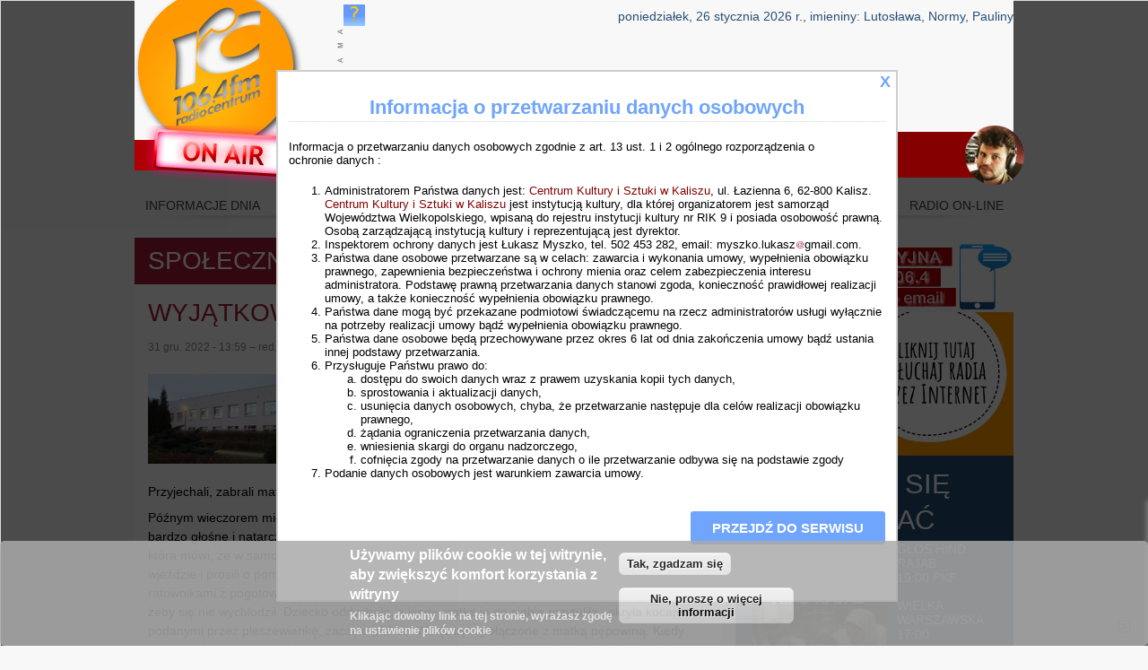

--- FILE ---
content_type: text/html; charset=utf-8
request_url: https://www.rc.fm/news/pleszew-wyjatkowe-narodziny.html
body_size: 18093
content:

<!DOCTYPE html>
<!--[if IEMobile 7]><html class="iem7" lang="pl" dir="ltr"><![endif]-->
<!--[if lte IE 6]><html class="lt-ie9 lt-ie8 lt-ie7" lang="pl" dir="ltr"><![endif]-->
<!--[if (IE 7)&(!IEMobile)]><html class="lt-ie9 lt-ie8" lang="pl" dir="ltr"><![endif]-->
<!--[if IE 8]><html class="lt-ie9" lang="pl" dir="ltr"><![endif]-->
<!--[if (gte IE 9)|(gt IEMobile 7)]><!--><html lang="pl" dir="ltr"><!--<![endif]-->
<head>
<meta name="keywords" content="gazeta, kaliska, gazeta kaliska, wydarzenia, Kalisz, Ostrow Wlkp., Jarocin, Pleszew, radio, gazeta, dziennik, informacje lokalne, po?udniowa Wielkopolska, Wielkopolska, gazeta lokalna">
<meta name="robots" content="INDEX, FOLLOW" />


<meta charset="utf-8" />
<meta property="og:image" content="https://www.rc.fm/files/artykul_polityczny/152109/szpital.png" />
<meta property="og:url" content="https://www.rc.fm/news/pleszew-wyjatkowe-narodziny.html" />
<meta property="og:site_name" content="Radio Centrum" />
<link rel="shortcut icon" href="https://www.rc.fm/files/logo_2.png" type="image/png" />
<meta property="og:description" content="W piątek późnym wieczorem, na drodze wiodącej do Pleszewa, w samochodzie, przyszło na świat dziecko. Kierowca samochodu zjechał pod jeden z pleszewskich domów, skąd wyniesiono ciepłe koce, aby okryć m" />
<meta name="Generator" content="Drupal 7 (http://drupal.org)" />
<meta property="og:title" content="Wyjątkowe narodziny" />
<link rel="canonical" href="/news/pleszew-wyjatkowe-narodziny.html" />
<link rel="shortlink" href="/node/152109" />
<meta property="fb:app_id" content="926685290722255" />
<script>  var OA_zones = {
    'banner' : 2,
    'reklama' : 3,
    'wielkolud' : 1,
    'wielkolud-2' : 1
  }</script>
<script src="https://openx.rc.fm/www/delivery/spcjs.php"></script>
<title>Wyjątkowe narodziny | rc.fm</title>
<style>
@import url("https://www.rc.fm/modules/system/system.base.css?t4sxoc");
@import url("https://www.rc.fm/modules/system/system.menus.css?t4sxoc");
@import url("https://www.rc.fm/modules/system/system.messages.css?t4sxoc");
@import url("https://www.rc.fm/modules/system/system.theme.css?t4sxoc");
</style>
<style>
@import url("https://www.rc.fm/sites/all/libraries/mediaelement/build/mediaelementplayer.min.css?t4sxoc");
@import url("https://www.rc.fm/misc/ui/jquery.ui.core.css?t4sxoc");
@import url("https://www.rc.fm/misc/ui/jquery.ui.theme.css?t4sxoc");
@import url("https://www.rc.fm/misc/ui/jquery.ui.button.css?t4sxoc");
@import url("https://www.rc.fm/misc/ui/jquery.ui.resizable.css?t4sxoc");
@import url("https://www.rc.fm/misc/ui/jquery.ui.dialog.css?t4sxoc");
</style>
<style>
@import url("https://www.rc.fm/sites/all/modules/slidebox/css/slidebox.css?t4sxoc");
@import url("https://www.rc.fm/sites/all/modules/colorbox_node/colorbox_node.css?t4sxoc");
@import url("https://www.rc.fm/modules/comment/comment.css?t4sxoc");
@import url("https://www.rc.fm/sites/all/modules/date/date_api/date.css?t4sxoc");
@import url("https://www.rc.fm/sites/all/modules/date/date_popup/themes/datepicker.1.7.css?t4sxoc");
@import url("https://www.rc.fm/sites/all/modules/date/date_repeat_field/date_repeat_field.css?t4sxoc");
@import url("https://www.rc.fm/modules/field/theme/field.css?t4sxoc");
@import url("https://www.rc.fm/sites/all/modules/google_analytics_reports/google_analytics_reports.css?t4sxoc");
@import url("https://www.rc.fm/modules/node/node.css?t4sxoc");
@import url("https://www.rc.fm/modules/poll/poll.css?t4sxoc");
@import url("https://www.rc.fm/modules/search/search.css?t4sxoc");
@import url("https://www.rc.fm/modules/user/user.css?t4sxoc");
@import url("https://www.rc.fm/sites/all/modules/views/css/views.css?t4sxoc");
</style>
<style>
@import url("https://www.rc.fm/sites/all/modules/rc_modules/dj/dj.css?t4sxoc");
@import url("https://www.rc.fm/sites/all/modules/facebook_comments/facebook_comments.css?t4sxoc");
@import url("https://www.rc.fm/sites/all/modules/rc_modules/top30/top30.css?t4sxoc");
@import url("https://www.rc.fm/sites/all/modules/absolute_messages/absolute_messages.css?t4sxoc");
@import url("https://www.rc.fm/sites/all/modules/colorbox/styles/default/colorbox_default_style.css?t4sxoc");
@import url("https://www.rc.fm/sites/all/modules/ctools/css/ctools.css?t4sxoc");
@import url("https://www.rc.fm/sites/all/modules/node_embed/plugins/node_embed/node_embed.css?t4sxoc");
@import url("https://www.rc.fm/sites/all/modules/popup_message/styles/default/popup.css?t4sxoc");
@import url("https://www.rc.fm/sites/all/modules/regions/modules/regions_right_slideout/regions_right_slideout.css?t4sxoc");
@import url("https://www.rc.fm/sites/all/modules/comment_goodness/css/disabled_actions.css?t4sxoc");
@import url("https://www.rc.fm/files/spamicide/feed_me.css?t4sxoc");
@import url("https://www.rc.fm/sites/all/modules/eu_cookie_compliance/css/eu_cookie_compliance.css?t4sxoc");
@import url("https://www.rc.fm/sites/all/modules/widgets/widgets.css?t4sxoc");
</style>
<style>#sliding-popup.sliding-popup-bottom{background:#0779BF;}#sliding-popup .popup-content #popup-text h1,#sliding-popup .popup-content #popup-text h2,#sliding-popup .popup-content #popup-text h3,#sliding-popup .popup-content #popup-text p{color:#ffffff !important;}
</style>
<style media="screen">
@import url("https://www.rc.fm/sites/all/themes/adaptivetheme/at_core/css/at.settings.style.headings.css?t4sxoc");
@import url("https://www.rc.fm/sites/all/themes/adaptivetheme/at_core/css/at.settings.style.image.css?t4sxoc");
@import url("https://www.rc.fm/sites/all/themes/adaptivetheme/at_core/css/at.layout.css?t4sxoc");
</style>
<style>
@import url("https://www.rc.fm/sites/all/themes/rc7/css/html-elements.css?t4sxoc");
@import url("https://www.rc.fm/sites/all/themes/rc7/css/forms.css?t4sxoc");
@import url("https://www.rc.fm/sites/all/themes/rc7/css/tables.css?t4sxoc");
@import url("https://www.rc.fm/sites/all/themes/rc7/css/page.css?t4sxoc");
@import url("https://www.rc.fm/sites/all/themes/rc7/css/articles.css?t4sxoc");
@import url("https://www.rc.fm/sites/all/themes/rc7/css/comments.css?t4sxoc");
@import url("https://www.rc.fm/sites/all/themes/rc7/css/fields.css?t4sxoc");
@import url("https://www.rc.fm/sites/all/themes/rc7/css/blocks.css?t4sxoc");
@import url("https://www.rc.fm/sites/all/themes/rc7/css/navigation.css?t4sxoc");
@import url("https://www.rc.fm/sites/all/themes/rc7/css/rc7.settings.style.css?t4sxoc");
@import url("https://www.rc.fm/sites/all/themes/rc7/css/pinterest.css?t4sxoc");
@import url("https://www.rc.fm/files/color/rc7-eb257e67/colors.css?t4sxoc");
</style>
<style media="print">
@import url("https://www.rc.fm/sites/all/themes/rc7/css/print.css?t4sxoc");
</style>
<style media="screen">
@import url("https://www.rc.fm/files/adaptivetheme/rc7_files/rc7.default.layout.css?t4sxoc");
@import url("https://www.rc.fm/files/adaptivetheme/rc7_files/rc7.fonts.css?t4sxoc");
@import url("https://www.rc.fm/files/adaptivetheme/rc7_files/rc7.custom.css?t4sxoc");
</style>

<!--[if lt IE 8]>
<style media="screen">
@import url("https://www.rc.fm/files/adaptivetheme/rc7_files/rc7.lt-ie8.layout.css?t4sxoc");
</style>
<![endif]-->

<!--[if lte IE 9]>
<style media="screen">
@import url("https://www.rc.fm/sites/all/themes/rc7/css/ie-lte-9.css?t4sxoc");
</style>
<![endif]-->



<script src="https://www.rc.fm/misc/jquery.js?v=1.4.4"></script>
<script src="https://www.rc.fm/misc/jquery.once.js?v=1.2"></script>
<script src="https://www.rc.fm/misc/drupal.js?t4sxoc"></script>
<script src="https://www.rc.fm/misc/ui/jquery.ui.core.min.js?v=1.8.7"></script>
<script src="https://www.rc.fm/misc/ui/jquery.ui.widget.min.js?v=1.8.7"></script>
<script src="https://www.rc.fm/sites/all/libraries/mediaelement/build/mediaelement-and-player.min.js?v=2.1.6"></script>
<script src="https://www.rc.fm/sites/all/modules/splashify/js/jquery.json-2.3.min.js?t4sxoc"></script>
<script src="https://www.rc.fm/misc/ui/jquery.ui.button.min.js?v=1.8.7"></script>
<script src="https://www.rc.fm/misc/ui/jquery.ui.mouse.min.js?v=1.8.7"></script>
<script src="https://www.rc.fm/misc/ui/jquery.ui.draggable.min.js?v=1.8.7"></script>
<script src="https://www.rc.fm/misc/ui/jquery.ui.position.min.js?v=1.8.7"></script>
<script src="https://www.rc.fm/misc/ui/jquery.ui.resizable.min.js?v=1.8.7"></script>
<script src="https://www.rc.fm/misc/ui/jquery.ui.dialog.min.js?v=1.8.7"></script>
<script src="https://www.rc.fm/misc/jquery.cookie.js?v=1.0"></script>
<script src="https://www.rc.fm/misc/ajax.js?v=7.58"></script>
<script src="https://www.rc.fm/sites/all/modules/slidebox/js/slidebox.js?t4sxoc"></script>
<script src="https://www.rc.fm/sites/all/modules/fb_likebox/fb_likebox.js?t4sxoc"></script>
<script src="https://www.rc.fm/sites/all/modules/google_analytics_reports/google_analytics_reports.js?t4sxoc"></script>
<script src="https://www.rc.fm/sites/all/modules/media_colorbox/media_colorbox.js?t4sxoc"></script>
<script src="https://www.rc.fm/sites/all/modules/spamspan/spamspan.js?t4sxoc"></script>
<script src="https://www.rc.fm/sites/all/modules/rc_modules/top30/top30-checkbox.js?t4sxoc"></script>
<script src="https://www.rc.fm/files/languages/pl_EUvIQ8o9iKlWlmMU3FdLN-Z0YzY_VZyTBi1nxUOOqP8.js?t4sxoc"></script>
<script src="https://www.rc.fm/sites/all/modules/absolute_messages/absolute_messages.js?t4sxoc"></script>
<script>jQuery.extend(Drupal.absolute_messages, {"dismiss":{"status":1,"warning":1,"error":0},"dismiss_time":{"status":"10","warning":"12","error":""},"dismiss_all_count":"2"});</script>
<script src="https://www.rc.fm/sites/all/libraries/colorbox/colorbox/jquery.colorbox-min.js?t4sxoc"></script>
<script src="https://www.rc.fm/sites/all/modules/colorbox/js/colorbox.js?t4sxoc"></script>
<script src="https://www.rc.fm/sites/all/modules/colorbox/styles/default/colorbox_default_style.js?t4sxoc"></script>
<script src="https://www.rc.fm/sites/all/modules/colorbox/js/colorbox_load.js?t4sxoc"></script>
<script src="https://www.rc.fm/sites/all/modules/colorbox/js/colorbox_inline.js?t4sxoc"></script>
<script src="https://www.rc.fm/sites/all/modules/jcaption/jcaption.js?t4sxoc"></script>
<script src="https://www.rc.fm/sites/all/modules/mediaelement/mediaelement.js?t4sxoc"></script>
<script>
    var redirect = "https:\/\/m.rc.fm\/news\/pleszew-wyjatkowe-narodziny.html";
    var regex = new RegExp("(android|bb\\d+|meego).+mobile|avantgo|bada\\\/|blackberry|blazer|compal|elaine|fennec|hiptop|iemobile|ip(hone|od)|iris|kindle|lge |maemo|midp|mmp|netfront|opera m(ob|in)i|palm( os)?|phone|p(ixi|re)\\\/|plucker|pocket|psp|series(4|6)0|symbian|treo|up\\.(browser|link)|vodafone|wap|windows (ce|phone)|xda|xiino", "i");
    if (redirect != false && regex.test(navigator.userAgent)) {
      window.location = redirect;
    }</script>
<script src="https://www.rc.fm/sites/all/libraries/audio-player/audio-player.js?t4sxoc"></script>
<script src="https://www.rc.fm/sites/all/modules/popup_message/js/popup.js?t4sxoc"></script>
<script src="https://www.rc.fm/sites/all/modules/regions/modules/regions_right_slideout/regions_right_slideout.js?t4sxoc"></script>
<script src="https://www.rc.fm/sites/all/libraries/jstorage/jstorage.min.js?t4sxoc"></script>
<script src="https://www.rc.fm/sites/all/modules/comment_goodness/comment_goodness.js?t4sxoc"></script>
<script src="https://www.rc.fm/sites/all/modules/google_analytics/googleanalytics.js?t4sxoc"></script>
<script src="https://www.rc.fm/files/googleanalytics/js?t4sxoc"></script>
<script>window.google_analytics_uacct = "G-XRBQT4JHKM";window.dataLayer = window.dataLayer || [];function gtag(){dataLayer.push(arguments)};gtag("js", new Date());gtag("set", "developer_id.dMDhkMT", true);gtag("config", "G-XRBQT4JHKM", {"groups":"default"});</script>
<script src="https://www.rc.fm/misc/progress.js?v=7.58"></script>
<script src="https://www.rc.fm/sites/all/modules/colorbox_node/colorbox_node.js?t4sxoc"></script>
<script src="https://www.rc.fm/sites/all/themes/adaptivetheme/at_core/scripts/scalefix.js?t4sxoc"></script>
<script>jQuery.extend(Drupal.settings, {"basePath":"\/","pathPrefix":"","ajaxPageState":{"theme":"rc7","theme_token":"7NRga18W13p1DjoEZRZ1N0zg2uPmjatrE7ZNoqrqka8","js":{"sites\/all\/modules\/browserclass\/browserclass.js":1,"sites\/all\/modules\/eu_cookie_compliance\/js\/eu_cookie_compliance.js":1,"misc\/jquery.js":1,"misc\/jquery.once.js":1,"misc\/drupal.js":1,"misc\/ui\/jquery.ui.core.min.js":1,"misc\/ui\/jquery.ui.widget.min.js":1,"sites\/all\/libraries\/mediaelement\/build\/mediaelement-and-player.min.js":1,"sites\/all\/modules\/splashify\/js\/jquery.json-2.3.min.js":1,"misc\/ui\/jquery.ui.button.min.js":1,"misc\/ui\/jquery.ui.mouse.min.js":1,"misc\/ui\/jquery.ui.draggable.min.js":1,"misc\/ui\/jquery.ui.position.min.js":1,"misc\/ui\/jquery.ui.resizable.min.js":1,"misc\/ui\/jquery.ui.dialog.min.js":1,"misc\/jquery.cookie.js":1,"misc\/ajax.js":1,"sites\/all\/modules\/slidebox\/js\/slidebox.js":1,"sites\/all\/modules\/fb_likebox\/fb_likebox.js":1,"sites\/all\/modules\/google_analytics_reports\/google_analytics_reports.js":1,"sites\/all\/modules\/media_colorbox\/media_colorbox.js":1,"sites\/all\/modules\/spamspan\/spamspan.js":1,"sites\/all\/modules\/rc_modules\/top30\/top30-checkbox.js":1,"public:\/\/languages\/pl_EUvIQ8o9iKlWlmMU3FdLN-Z0YzY_VZyTBi1nxUOOqP8.js":1,"sites\/all\/modules\/absolute_messages\/absolute_messages.js":1,"0":1,"sites\/all\/libraries\/colorbox\/colorbox\/jquery.colorbox-min.js":1,"sites\/all\/modules\/colorbox\/js\/colorbox.js":1,"sites\/all\/modules\/colorbox\/styles\/default\/colorbox_default_style.js":1,"sites\/all\/modules\/colorbox\/js\/colorbox_load.js":1,"sites\/all\/modules\/colorbox\/js\/colorbox_inline.js":1,"sites\/all\/modules\/jcaption\/jcaption.js":1,"sites\/all\/modules\/mediaelement\/mediaelement.js":1,"1":1,"sites\/all\/libraries\/audio-player\/audio-player.js":1,"sites\/all\/modules\/popup_message\/js\/popup.js":1,"sites\/all\/modules\/regions\/modules\/regions_right_slideout\/regions_right_slideout.js":1,"sites\/all\/libraries\/jstorage\/jstorage.min.js":1,"sites\/all\/modules\/comment_goodness\/comment_goodness.js":1,"sites\/all\/modules\/google_analytics\/googleanalytics.js":1,"https:\/\/www.rc.fm\/files\/googleanalytics\/js?t4sxoc":1,"2":1,"misc\/progress.js":1,"sites\/all\/modules\/colorbox_node\/colorbox_node.js":1,"sites\/all\/themes\/adaptivetheme\/at_core\/scripts\/scalefix.js":1},"css":{"modules\/system\/system.base.css":1,"modules\/system\/system.menus.css":1,"modules\/system\/system.messages.css":1,"modules\/system\/system.theme.css":1,"sites\/all\/libraries\/mediaelement\/build\/mediaelementplayer.min.css":1,"misc\/ui\/jquery.ui.core.css":1,"misc\/ui\/jquery.ui.theme.css":1,"misc\/ui\/jquery.ui.button.css":1,"misc\/ui\/jquery.ui.resizable.css":1,"misc\/ui\/jquery.ui.dialog.css":1,"sites\/all\/modules\/slidebox\/css\/slidebox.css":1,"sites\/all\/modules\/colorbox_node\/colorbox_node.css":1,"modules\/comment\/comment.css":1,"sites\/all\/modules\/date\/date_api\/date.css":1,"sites\/all\/modules\/date\/date_popup\/themes\/datepicker.1.7.css":1,"sites\/all\/modules\/date\/date_repeat_field\/date_repeat_field.css":1,"modules\/field\/theme\/field.css":1,"sites\/all\/modules\/google_analytics_reports\/google_analytics_reports.css":1,"modules\/node\/node.css":1,"modules\/poll\/poll.css":1,"modules\/search\/search.css":1,"modules\/user\/user.css":1,"sites\/all\/modules\/views\/css\/views.css":1,"sites\/all\/modules\/rc_modules\/dj\/dj.css":1,"sites\/all\/modules\/facebook_comments\/facebook_comments.css":1,"sites\/all\/modules\/rc_modules\/top30\/top30.css":1,"sites\/all\/modules\/absolute_messages\/absolute_messages.css":1,"sites\/all\/modules\/colorbox\/styles\/default\/colorbox_default_style.css":1,"sites\/all\/modules\/ctools\/css\/ctools.css":1,"sites\/all\/modules\/node_embed\/plugins\/node_embed\/node_embed.css":1,"sites\/all\/modules\/popup_message\/styles\/default\/popup.css":1,"sites\/all\/modules\/regions\/modules\/regions_right_slideout\/regions_right_slideout.css":1,"sites\/all\/modules\/comment_goodness\/css\/disabled_actions.css":1,"public:\/\/spamicide\/feed_me.css":1,"sites\/all\/modules\/eu_cookie_compliance\/css\/eu_cookie_compliance.css":1,"sites\/all\/modules\/widgets\/widgets.css":1,"0":1,"sites\/all\/themes\/adaptivetheme\/at_core\/css\/at.settings.style.headings.css":1,"sites\/all\/themes\/adaptivetheme\/at_core\/css\/at.settings.style.image.css":1,"sites\/all\/themes\/adaptivetheme\/at_core\/css\/at.layout.css":1,"sites\/all\/themes\/rc7\/css\/html-elements.css":1,"sites\/all\/themes\/rc7\/css\/forms.css":1,"sites\/all\/themes\/rc7\/css\/tables.css":1,"sites\/all\/themes\/rc7\/css\/page.css":1,"sites\/all\/themes\/rc7\/css\/articles.css":1,"sites\/all\/themes\/rc7\/css\/comments.css":1,"sites\/all\/themes\/rc7\/css\/fields.css":1,"sites\/all\/themes\/rc7\/css\/blocks.css":1,"sites\/all\/themes\/rc7\/css\/navigation.css":1,"sites\/all\/themes\/rc7\/css\/fonts.css":1,"sites\/all\/themes\/rc7\/css\/rc7.settings.style.css":1,"sites\/all\/themes\/rc7\/css\/pinterest.css":1,"sites\/all\/themes\/rc7\/color\/colors.css":1,"sites\/all\/themes\/rc7\/css\/print.css":1,"public:\/\/adaptivetheme\/rc7_files\/rc7.default.layout.css":1,"public:\/\/adaptivetheme\/rc7_files\/rc7.fonts.css":1,"public:\/\/adaptivetheme\/rc7_files\/rc7.custom.css":1,"public:\/\/adaptivetheme\/rc7_files\/rc7.lt-ie8.layout.css":1,"sites\/all\/themes\/rc7\/css\/ie-lte-9.css":1}},"colorbox":{"transition":"elastic","speed":"350","opacity":"0.65","slideshow":false,"slideshowAuto":true,"slideshowSpeed":"2500","slideshowStart":"start slideshow","slideshowStop":"stop slideshow","current":"{current} z {total}","previous":"\u00ab poprzednie","next":"nast\u0119pne \u00bb","close":"zamknij","overlayClose":true,"maxWidth":"100%","maxHeight":"100%","initialWidth":"300","initialHeight":"100","fixed":true,"scrolling":true},"jcaption":{"jcaption_selectors":[".node-content .field-name-bodya img",".view-display-id-entity_view_1 .views-field-field-zdjecia img"],"jcaption_alt_title":"title","jcaption_requireText":1,"jcaption_copyStyle":1,"jcaption_removeStyle":1,"jcaption_removeClass":1,"jcaption_removeAlign":1,"jcaption_copyAlignmentToClass":1,"jcaption_copyFloatToClass":1,"jcaption_copyClassToClass":1,"jcaption_autoWidth":1,"jcaption_keepLink":1,"jcaption_styleMarkup":"","jcaption_animate":0,"jcaption_showDuration":"200","jcaption_hideDuration":"200"},"mediaelementAll":true,"popup_message":{"title":"Informacja o przetwarzaniu danych osobowych","body":"\u003Cp\u003EInformacja o przetwarzaniu danych osobowych zgodnie z art. 13 ust. 1 i 2 og\u00f3lnego rozporz\u0105dzenia o\u003Cbr \/\u003Eochronie danych :\u003C\/p\u003E\n\u003Col\u003E\n\u003Cli\u003EAdministratorem Pa\u0144stwa danych jest: \u003Ca href=\u0022http:\/\/www.ckis.kalisz.pl\u0022\u003E \u003Ca href=\u0022http:\/\/www.ckis.kalisz.pl\u0022\u003E \u003Ca href=\u0022http:\/\/www.ckis.kalisz.pl\u0022\u003E Centrum Kultury i Sztuki w Kaliszu\u003C\/a\u003E\u003C\/a\u003E\u003C\/a\u003E, ul. \u0141azienna 6, 62-800 Kalisz. \u003Ca href=\u0022http:\/\/www.ckis.kalisz.pl\u0022\u003E \u003Ca href=\u0022http:\/\/www.ckis.kalisz.pl\u0022\u003E \u003Ca href=\u0022http:\/\/www.ckis.kalisz.pl\u0022\u003E Centrum Kultury i Sztuki w Kaliszu\u003C\/a\u003E\u003C\/a\u003E\u003C\/a\u003E jest instytucj\u0105 kultury, dla kt\u00f3rej organizatorem jest samorz\u0105d Wojew\u00f3dztwa Wielkopolskiego, wpisan\u0105 do rejestru instytucji kultury nr RIK 9 i posiada osobowo\u015b\u0107 prawn\u0105. Osob\u0105 zarz\u0105dzaj\u0105c\u0105 instytucj\u0105 kultury i reprezentuj\u0105c\u0105 jest dyrektor.\u003C\/li\u003E\n\u003Cli\u003EInspektorem ochrony danych jest \u0141ukasz Myszko, tel. 502 453 282, email: \u003Cspan class=\u0022spamspan\u0022\u003E\u003Cspan class=\u0022u\u0022\u003Emyszko.lukasz\u003C\/span\u003E\u003Cimg class=\u0022spam-span-image\u0022 alt=\u0022at\u0022 width=\u002210\u0022 src=\u0022\/sites\/all\/modules\/spamspan\/image.gif\u0022 \/\u003E\u003Cspan class=\u0022d\u0022\u003Egmail.com\u003C\/span\u003E\u003C\/span\u003E.\u003C\/li\u003E\n\u003Cli\u003EPa\u0144stwa dane osobowe przetwarzane s\u0105 w celach: zawarcia i wykonania umowy, wype\u0142nienia obowi\u0105zku prawnego, zapewnienia bezpiecze\u0144stwa i ochrony mienia oraz celem zabezpieczenia interesu administratora. Podstaw\u0119 prawn\u0105 przetwarzania danych stanowi zgoda, konieczno\u015b\u0107 prawid\u0142owej realizacji umowy, a tak\u017ce konieczno\u015b\u0107 wype\u0142nienia obowi\u0105zku prawnego.\u003C\/li\u003E\n\u003Cli\u003EPa\u0144stwa dane mog\u0105 by\u0107 przekazane podmiotowi \u015bwiadcz\u0105cemu na rzecz administrator\u00f3w us\u0142ugi wy\u0142\u0105cznie na potrzeby realizacji umowy b\u0105d\u017a wype\u0142nienia obowi\u0105zku prawnego.\u003C\/li\u003E\n\u003Cli\u003EPa\u0144stwa dane osobowe b\u0119d\u0105 przechowywane przez okres 6 lat od dnia zako\u0144czenia umowy b\u0105d\u017a ustania innej podstawy przetwarzania.\u003C\/li\u003E\n\u003Cli\u003EPrzys\u0142uguje Pa\u0144stwu prawo do:\u003C\/li\u003E\n\u003Col\u003E\n\u003Cli\u003Edost\u0119pu do swoich danych wraz z prawem uzyskania kopii tych danych,\u003C\/li\u003E\n\u003Cli\u003Esprostowania i aktualizacji danych,\u003C\/li\u003E\n\u003Cli\u003Eusuni\u0119cia danych osobowych, chyba, \u017ce przetwarzanie nast\u0119puje dla cel\u00f3w realizacji obowi\u0105zku prawnego,\u003C\/li\u003E\n\u003Cli\u003E\u017c\u0105dania ograniczenia przetwarzania danych,\u003C\/li\u003E\n\u003Cli\u003Ewniesienia skargi do organu nadzorczego,\u003C\/li\u003E\n\u003Cli\u003Ecofni\u0119cia zgody na przetwarzanie danych o ile przetwarzanie odbywa si\u0119 na podstawie zgody\u003C\/li\u003E\n\u003C\/ol\u003E\n\u003Cli\u003EPodanie danych osobowych jest warunkiem zawarcia umowy.\u003C\/li\u003E\n\u003C\/ol\u003E\n","check_cookie":"1","width":"665","height":"565","delay":"0"},"token_insert_wysiwyg":{"current_form":"form-1xMdwPCDNgtuD-5MWhmeSVxCzTJHRZSYvDM6MxFmLQY"},"slidebox":{"showTime":"300","hideTime":"100"},"eu_cookie_compliance":{"popup_enabled":1,"popup_agreed_enabled":1,"popup_hide_agreed":0,"popup_clicking_confirmation":1,"popup_scrolling_confirmation":0,"popup_html_info":"\u003Cdiv\u003E\n  \u003Cdiv class =\u0022popup-content info\u0022\u003E\n    \u003Cdiv id=\u0022popup-text\u0022\u003E\n      \u003Ch2\u003E\u003Cspan\u003EU\u017cywamy plik\u00f3w cookie w tej witrynie, aby zwi\u0119kszy\u0107 komfort korzystania z witryny\u003C\/span\u003E\u003C\/h2\u003E\n\u003Cp\u003EKlikaj\u0105c dowolny link na tej stronie, wyra\u017casz zgod\u0119 na ustawienie plik\u00f3w cookie\u003C\/p\u003E\n    \u003C\/div\u003E\n    \u003Cdiv id=\u0022popup-buttons\u0022\u003E\n      \u003Cbutton type=\u0022button\u0022 class=\u0022agree-button\u0022\u003ETak, zgadzam si\u0119\u003C\/button\u003E\n      \u003Cbutton type=\u0022button\u0022 class=\u0022find-more-button\u0022\u003ENie, prosz\u0119 o wi\u0119cej informacji\u003C\/button\u003E\n    \u003C\/div\u003E\n  \u003C\/div\u003E\n\u003C\/div\u003E","popup_html_agreed":"\u003Cdiv\u003E\n  \u003Cdiv class =\u0022popup-content agreed\u0022\u003E\n    \u003Cdiv id=\u0022popup-text\u0022\u003E\n      \u003Ch2\u003EDzi\u0119kujemy za akceptacj\u0119 plik\u00f3w cookies\u003C\/h2\u003E\n\u003Cp\u003EMo\u017cesz teraz ukry\u0107 t\u0119 wiadomo\u015b\u0107 lub dowiedzie\u0107 si\u0119 wi\u0119cej o plikach cookie.\u003C\/p\u003E\n    \u003C\/div\u003E\n    \u003Cdiv id=\u0022popup-buttons\u0022\u003E\n      \u003Cbutton type=\u0022button\u0022 class=\u0022hide-popup-button\u0022\u003EUkryj\u003C\/button\u003E\n      \u003Cbutton type=\u0022button\u0022 class=\u0022find-more-button\u0022 \u003EWi\u0119cej informacji\u003C\/button\u003E\n    \u003C\/div\u003E\n  \u003C\/div\u003E\n\u003C\/div\u003E","popup_use_bare_css":false,"popup_height":"auto","popup_width":"100%","popup_delay":1000,"popup_link":"http:\/\/www.rc.fm\/?q=node\/97887","popup_link_new_window":1,"popup_position":null,"popup_language":"pl","better_support_for_screen_readers":0,"reload_page":0,"domain":"","popup_eu_only_js":0,"cookie_lifetime":"100","disagree_do_not_show_popup":0},"googleAnalyticsReportsAjaxUrl":"\/google-analytics-reports\/ajax","googleanalytics":{"account":["G-XRBQT4JHKM"],"trackOutbound":1,"trackMailto":1,"trackDownload":1,"trackDownloadExtensions":"7z|aac|arc|arj|asf|asx|avi|bin|csv|doc(x|m)?|dot(x|m)?|exe|flv|gif|gz|gzip|hqx|jar|jpe?g|js|mp(2|3|4|e?g)|mov(ie)?|msi|msp|pdf|phps|png|ppt(x|m)?|pot(x|m)?|pps(x|m)?|ppam|sld(x|m)?|thmx|qtm?|ra(m|r)?|sea|sit|tar|tgz|torrent|txt|wav|wma|wmv|wpd|xls(x|m|b)?|xlt(x|m)|xlam|xml|z|zip","trackColorbox":1},"urlIsAjaxTrusted":{"\/search\/node":true,"\/news\/pleszew-wyjatkowe-narodziny.html":true}});</script>

<script language="JavaScript1.2">
var ObiektXMLHttp = false;
var zrodlo = '/onair/onair.txt'; 
var DS_ScrollText, rds;
var idp;
var radio = " Radio Centrum - muzyka, którą lubisz  ";

function starter() {
var	interwal = 30000; 
ide = window.setTimeout("getData(zrodlo)",interwal);
}

function getData(zrodlo) { 
ObiektXMLHttp = false;
ObiektXMLHttp = typeof XMLHttpRequest == "undefined"?new ActiveXObject('Microsoft.XMLHttp'):new XMLHttpRequest();

 if(ObiektXMLHttp) 
  {
   ObiektXMLHttp.open("GET", zrodlo, true);

ObiektXMLHttp.onreadystatechange = function() { 
if (ObiektXMLHttp.readyState == (1 || 0)) {
rds = " "; 
}

if (ObiektXMLHttp.readyState == 4) {
rds = ObiektXMLHttp.responseText;
rds = rds.replace(/\n/, " - ");
rds = rds.replace(/\r/g, "");

var wzor = /\n/;
var lista = rds.split(wzor);
var miesiac;

var boom = "-";
var dziel = lista[1].split(" ");
var datta = dziel[0].split(boom);

rds = " ";
interwal = 30000; // (roznica+20000);
lista[0] = lista[0].replace("undefined", radio);
DS_ScrollText = "                                            " + lista[0] + "     "; 
	
//ide = window.setTimeout("getData(zrodlo)",interwal);
 }

if (ObiektXMLHttp.readyState != (1 || 0 || 4)) { 
; 
} } 

ObiektXMLHttp.send(null); } 
starter();
return DS_ScrollText;
} 

DS_ScrollText = getData(zrodlo);

var DS_Speed=80;
var DS_Size=100;
var DS_ScrollCounter=0;
var DS_I=0;
while(DS_I++<DS_Size*3)
DS_ScrollText=" "+DS_ScrollText;

function DS_TextBoxScroll(){
if (DS_ScrollText=="undefined") {
DS_ScrollText = " ";
}
	document.ds_form.ds_scrolltb.value=DS_ScrollText.substring(DS_ScrollCounter++,DS_ScrollText.length);
	DS_ScrollCounter%=(DS_ScrollText.length);
idp = setTimeout("DS_TextBoxScroll()",DS_Speed);
}
</script>
<!--[if lt IE 9]>
<script src="https://www.rc.fm/sites/all/themes/adaptivetheme/at_core/scripts/html5.js?t4sxoc"></script>
<![endif]-->

<script type="text/javascript">
// <![CDATA[
function flash(id, kolor, czas, kolor2, czas2) {
    var el = document.getElementById(id);
    if (el) {
        el.style.color = kolor;
        setTimeout(function() {
            flash(id, kolor2, czas2, kolor, czas);
        }, czas);
    }
}
// ]]>
</script>

<script>
function setupFBframe(frame) {

        if(frame.src) return; // already set up

        // get parent container dimensions to use in src attrib
        var container = frame.parentNode;

        var containerWidth = 500;
        var containerHeight = 214;
        
        var src = 'https://www.facebook.com/plugins/page.php' +
                '?href=https%3A%2F%2Fwww.facebook.com%2Fradiocentrumkalisz%2F' +
                '&width=' + containerWidth +
                '&height=' + containerHeight +
                '&small_header=false' +
                '&adapt_container_width=false' + /* doesn't seem to matter */
                '&hide_cover=false' +
                '&hide_cta=false' +
                '&show_facepile=true' +
                '&appId';

        frame.width = containerWidth;
        frame.height = containerHeight;
        frame.src = src;

}
</script>
<style>
    #facebook_iframe {
        transform-origin: 0 0;
        -webkit-transform-origin: 0px 0px;
        -moz-transform-origin: 0px 0px;
    }
</style>

</head>
 <script type="text/javascript">
            <!--
            
            function init ( )
            {
              timeDisplay = document.createTextNode ( "" );
              document.getElementById("clock").appendChild ( timeDisplay );
            }
            
            function updateClock ( )
            {
              var currentTime = new Date ( );
            
              var currentHours = currentTime.getHours ( );
              var currentMinutes = currentTime.getMinutes ( );
              var currentSeconds = currentTime.getSeconds ( );
            
              // Pad the minutes and seconds with leading zeros, if required
              currentMinutes = ( currentMinutes < 10 ? "0" : "" ) + currentMinutes;
              currentSeconds = ( currentSeconds < 10 ? "0" : "" ) + currentSeconds;
              currentHours   = ( currentHours   < 10 ? "0" : "" ) + currentHours;
            
              // Choose either "AM" or "PM" as appropriate
              var timeOfDay = ( currentHours < 12 ) ? "AM" : "PM";
            
              // Convert the hours component to 12-hour format if needed
              //currentHours = ( currentHours > 12 ) ? currentHours - 12 : currentHours;
            
              // Convert an hours component of "0" to "12"
              //currentHours = ( currentHours == 0 ) ? 12 : currentHours;
            
              // Compose the string for display
              var currentTimeString = currentHours + ":" + currentMinutes + ":" + currentSeconds; // + " " + timeOfDay;
            
              // Update the time display
              // old document.getElementById("rc-clock").firstChild.nodeValue = currentTimeString;
              var el = document.getElementById("rc-clock");
              if (el && el.firstChild) {
                  el.firstChild.nodeValue = currentTimeString;
              }

            }
            
            // -->
</script>
<body class="html not-front not-logged-in one-sidebar sidebar-first page-node page-node- page-node-152109 node-type-polityka chrome chrome131 mac desktop site-name-hidden lang-pl site-name-rcfm section-news color-scheme-custom rc7 bs-n bb-n mb-n rc-0 rct-0 dzien " onLoad="getData('/onair/onair.txt');updateClock(); setInterval('updateClock()', 1000 );" >
<script>
   window.fbAsyncInit = function() {
    FB.init({
      appId      : '926685290722255',
      cookie     : true,
      xfbml      : true,
      version    : 'v12.0'
    });
      
    FB.AppEvents.logPageView();   
      
  };

  (function(d, s, id){
     var js, fjs = d.getElementsByTagName(s)[0];
     if (d.getElementById(id)) {return;}
     js = d.createElement(s); js.id = id;
     js.src = "https://connect.facebook.net/en_PL/sdk.js";
     fjs.parentNode.insertBefore(js, fjs);
   }(document, 'script', 'facebook-jssdk')); 
</script>

  <div id="skip-link">
    <a href="#main-content" class="element-invisible element-focusable">Przejdź do treści</a>
  </div>
      <div id="page-wrapper"  >
  <div id="page" class="page ssc-n ssw-n ssa-l sss-n btc-n btw-b bta-l bts-n ntc-n ntw-b nta-l nts-n ctc-n ctw-b cta-l cts-n ptc-n ptw-b pta-l pts-n">

          <div id="big-banner-wrapper">
        <div class="container clearfix">
          <div class="region region-big-banner"><div class="region-inner clearfix"><div id="block-openx-2" class="block block-openx no-title odd first last block-count-1 block-region-big-banner block-2" ><div class="block-inner clearfix">  
  
  <div class="block-content content"><script type='text/javascript'><!--// <![CDATA[
    OA_show('wielkolud');
// ]]> --></script></div>
  </div></div></div></div>        </div>
      </div>
    
    

    <div id="header-wrapper">
      <div id="header-wrapper-tlo"> </div>
      <div class="container clearfix">
      
            <div id="menu-bar-wrapper">
        <div class="container clearfix">
          <div id="menu-bar" class="nav clearfix"><nav id="block-weather-system-1" class="block block-weather menu-wrapper menu-bar-wrapper clearfix odd first block-count-2 block-region-menu-bar block-system-1" >  
      <h2 class="element-invisible block-title element-invisible">Obecna pogoda</h2>
  
  <div class="weather">
<!--   <p><strong>Kalisz</strong></p>
  <div style="text-align:center;">  //-->
  </div>
  <ul>
<!--       <li>Brak danych</li> //-->
               <li> <img class="weather-image image-style-none" src="https://www.rc.fm/sites/all/modules/weather/images/nodata.png" width="64" height="64" alt="Brak danych" title="Brak danych" /></li>
                          </ul>
  <!--      <small>
      Dane z:<br />
      26 st. 2026 - 15:24    </small> //-->
  </div>

  </nav><nav id="block-block-4" class="block block-block no-title menu-wrapper menu-bar-wrapper clearfix even last block-count-3 block-region-menu-bar block-4" >  
  
  <div id=imieniny>poniedziałek, 26 stycznia 2026 r., imieniny: Lutosława, Normy, Pauliny
</div>
  </nav></div>        </div>
      </div>
          
      

        <header class="clearfix with-logo" role="banner">

                      <div id="branding" class="branding-elements clearfix">

                              <div id="logo">
                  <a href="/" title="Strona domowa"><img class="site-logo image-style-none" src="https://www.rc.fm/files/logo.png" alt="rc.fm" /></a>                </div>
              
                              <hgroup id="name-and-slogan" class="element-invisible" id="name-and-slogan">

                                      <h1 id="site-name" class="element-invisible" id="site-name"><a href="/" title="Strona domowa">rc.fm</a></h1>
                  
                  
                </hgroup>
              
            </div>
          
          <div class="region region-header"><div class="region-inner clearfix"><div id="block-openx-0" class="block block-openx no-title odd first last block-count-4 block-region-header block-0" ><div class="block-inner clearfix">  
  
  <div class="block-content content"><script type='text/javascript'><!--// <![CDATA[
    OA_show('banner');
// ]]> --></script></div>
  </div></div></div></div>
        </header>

           <div id="top-panels-wrapper">
        <div class="container clearfix">
          <!-- Three column 3x33 Gpanel -->
          <div class="at-panel gpanel panel-display three-3x33 clearfix">
                        <div class="region region-three-33-first"><div class="region-inner clearfix"><div id="block-block-24" class="block block-block no-title odd first last block-count-5 block-region-three-33-first block-24" ><div class="block-inner clearfix">  
  
  <div class="block-content content"><div id="rds-left"><img src="/files/images/on-air.png" class="onair"><img src="/files/images/on-air.gif" class="animka"></div></div>
  </div></div></div></div>            <div class="region region-three-33-second"><div class="region-inner clearfix"><div id="block-block-10" class="block block-block no-title odd first last block-count-6 block-region-three-33-second block-10" ><div class="block-inner clearfix">  
  
  <div class="block-content content"><div id="rds"><form name="ds_form" class="rds_form"><input class=rds type="text" name="ds_scrolltb" value=""></form></div>
<script language="JavaScript1.2">
DS_TextBoxScroll();
</script></div>
  </div></div></div></div>            <div class="region region-three-33-third"><div class="region-inner clearfix"><div id="block-dj-teraz-gra" class="block block-dj no-title odd first last block-count-7 block-region-three-33-third block-teraz-gra" ><div class="block-inner clearfix">  
  
  <div class="block-content content">
<div id="" class="dj">

  
  <div class="content">
       
<div id="dj_tlo">
</div>
<div id="dj_gora">
<span id=dj><img src="/files/users/25487/damian_kliminski_teraz_gra.png" width="66" height="66" border="0" title="Damian Klimiński" class="dj" align="right"></span><h5 class="dj">
Teraz gra: </h5>
 Damian Klimiński  </div> 
  </div>
</div></div>
  </div></div></div></div>                      </div>
        </div>
      </div>
    

      </div>
      
      <div id="header-wrapper-mirror">
      </div>
      
    </div>

 

          <div id="secondary-content-wrapper">
        <div class="container clearfix">
          <div class="region region-secondary-content"><div class="region-inner clearfix"><div id="block-menu-menu-primary-links-t" class="block block-menu no-title odd first last block-count-8 block-region-secondary-content block-menu-primary-links-t"  role="navigation"><div class="block-inner clearfix">  
  
  <div class="block-content content"><ul class="menu clearfix"><li class="first leaf menu-depth-1 menu-item-145"><a href="/wiadomosci">Informacje dnia</a></li><li class="leaf menu-depth-1 menu-item-144"><a href="/onas">Radio Centrum</a></li><li class="leaf menu-depth-1 menu-item-9825"><a href="/news/poludniowa-wielkopolska-podcasty.html">Podcasty</a></li><li class="leaf menu-depth-1 menu-item-152"><a href="/reklama">Reklama</a></li><li class="leaf menu-depth-1 menu-item-151"><a href="/top30">Top 30</a></li><li class="leaf menu-depth-1 menu-item-150"><a href="/konkursy">Konkursy</a></li><li class="leaf menu-depth-1 menu-item-153"><a href="/kontakt">Kontakt</a></li><li class="last leaf menu-depth-1 menu-item-154"><a href="http://www.rc.fm/stream.html" target="_blank">Radio on-line</a></li></ul></div>
  </div></div></div></div>        </div>
      </div>
     
    
    <div id="content-wrapper">
      <div class="container">

        <div id="columns">
          <div class="columns-inner clearfix">

            <div id="content-column">
              <div class="content-inner">

                <div class="region region-highlighted"><div class="region-inner clearfix"><div id="block-block-25" class="block block-block no-title odd first block-count-9 block-region-highlighted block-25" ><div class="block-inner clearfix">  
  
  <div class="block-content content"><a href="/polityczne">społeczno•politycznie</a></div>
  </div></div><div id="block-widgets-s-socialmedia-share-default" class="block block-widgets no-title even last block-count-10 block-region-highlighted block-s-socialmedia-share-default" ><div class="block-inner clearfix">  
  
  <div class="block-content content"><script>
if (!document.getElementById("fb-root")) {
  fb_root = document.createElement("div");
  fb_root.id = "fb-root";
  document.body.insertBefore(fb_root,document.body.firstChild);
  (function(d, s, id) {
    var js, fjs = d.getElementsByTagName(s)[0];
    if (d.getElementById(id)) {return;}
    js = d.createElement(s); js.id = id;
    js.src = "//connect.facebook.net/pl_PL/all.js#xfbml=1";
    fjs.parentNode.insertBefore(js, fjs);
  }(document, "script", "facebook-jssdk"));
}</script><div id="widgets-element-socialmedia_share-default" class="widgets widgets-set widgets-set-horizontal widgets-style-horizontal"><div id="widgets-element-socialmedia_facebook-like-button" class="widgets widgets-element widgets-element-horizontal widgets-style-horizontal"><div class="fb-like" data-href="https://www.rc.fm/news/pleszew-wyjatkowe-narodziny.html" data-send="false" data-layout="button_count" data-width="90" data-show-faces="false" data-action="recommend" data-colorscheme="" ></div></div><div id="widgets-element-socialmedia_twitter-tweet-horizontal-count" class="widgets widgets-element widgets-element-horizontal widgets-style-horizontal"><a href="https://twitter.com/share" class="twitter-share-button" data-count="horizontal">Tweet</a><script type="text/javascript" src="//platform.twitter.com/widgets.js"></script></div><div id="widgets-element-socialmedia_socialmedia-instagram-profile-button" class="widgets widgets-element widgets-element-horizontal widgets-style-horizontal"><a href="http://www.instagram.com/radio_centrum_106.4" title="Visit radio_centrum_106.4 on Instagram" target="_blank"><img src="/sites/all/modules/socialmedia/icons/levelten/glossy/16x16/instagram.png" alt="Instagram icon" ></a></div><div id="widgets-element-socialmedia_socialmedia-pinterest-profile-button" class="widgets widgets-element widgets-element-horizontal widgets-style-horizontal"><a href="https://www.pinterest.com/radiocentrum_1064" title="Visit radiocentrum_1064 on Pinterest" target="_blank"><img src="/sites/all/modules/socialmedia/icons/levelten/glossy/16x16/pinterest.png" alt="Pinterest icon" ></a></div><div class="widgets-clear"></div></div></div>
  </div></div></div></div>
                <section id="main-content" role="main">

                  
                  <div class="content-margin">
                    <div class="content-style">

                      
                      
                        
                      
                      
                      <div id="content">
                        <div id="block-system-main" class="block block-system no-title odd first last block-count-11 block-region-content block-main" >  
  
  <article id="node-152109" class="node node-polityka node-promoted article odd node-lang-pl node-full 1 ia-r clearfix" role="article">
  <div class="node-inner" id="polityka">

    
              <header class="node-header">

                  <h1 class="node-title" rel="nofollow">
                          Wyjątkowe narodziny                      </h1>
        
                  <p class="submitted">31 gru. 2022 - 13:59 – red. wydania: <a href="/user/31" title="Wyświetl profil użytkownika." class="username">torbiarczyk@rc.fm</a></p>
        
      </header>
        
    <div class="node-content">
        <div class="view view-zdjecia-w-tresci view-id-zdjecia_w_tresci view-display-id-entity_view_1 view-dom-id-ce400b4216339574d530aef225da73f1">
      
  
  
      <div class="view-content">
        <div class="views-row views-row-1 views-row-odd views-row-first views-row-last">
      
  <div class="views-field views-field-field-zdjecia">        <div class="field-content"><a href="https://www.rc.fm/files/artykul_polityczny/152109/szpital.png" title="Wyjątkowe narodziny" class="colorbox" rel="gallery-node-152109"><img class="image-style-thumbnail" src="https://www.rc.fm/files/styles/thumbnail/public/artykul_polityczny/152109/szpital.png?itok=bLhJPo0D" width="220" height="100" alt="" title="" /></a></div>  </div>  </div>
    </div>
  
  
  
  
  
  
</div> <div class="field field-name-body field-type-text-with-summary field-label-hidden view-mode-full"><div class="field-items"><div class="field-item even"><p>W piątek późnym wieczorem, na drodze wiodącej do Pleszewa, w samochodzie, przyszło na świat dziecko. Kierowca samochodu zjechał pod jeden z pleszewskich domów, skąd wyniesiono ciepłe koce, aby okryć matkę i dziecko. Właścicielka domu cały czas była na linii z ratownikami pogotowia, którzy instruowali, co robić. Przyjechali, zabrali matkę z dzieckiem do szpitala. To dziewczynka, prawdopodobnie mała Adelka...</p>
<p>Późnym wieczorem mieszkańcy jednorodzinnego domku w Pleszewie usłyszeli pukanie do drzwi - bardzo głośne i natarczywe. Gospodyni otwiera. W drzwiach widzi dziewczynę z telefonem w ręku, która mówi, że w samochodzie mają kobietę, która przed chwilą urodziła dziecko. Stanęli autem we wjeździe i prosili o pomoc. Pleszewianka weszła do samochodu, przez telefon rozmawiała z ratownikami z pogotowia, którzy instruowali, co robić. Potrzebne były koce do okrycia noworodka, żeby się nie wychłodził. Dziecko oddychało, a kiedy matka je do siebie przytuliła i okryła kocami podanymi przez pleszewiankę, zaczęło płakać. Wciąż było połączone z matką pępowiną. Kiedy przyjechała karetka, matka z noworodkiem pojechała do szpitala, natomiast jej drugie dziecko zostało u pleszewian. Kobieta jest narodowości ukraińskiej, mieszka w Kaliszu, podróżowała ze znajomymi. Dziecko miało się urodzić za miesiąc. Towarzyszący jej znajomi pojechali za nią do szpitala. Po dwóch godzinach wrócili ze szpitala do pleszewian po starsze dziecko. Chłopczyk powiedział, że jego siostrzyczka może mieć na imię Adelka. Z informacji przekazanych przez pleszewiankę, która pomogła położnicy, wynika, że wszystko jest dobrze.</p>
<p>Matka z nowo narodzoną córeczką są w pleszewskim szpitalu.</p>
<p><img src="/files/artykul_polityczny/152109/szpital.png" alt="" width="640" height="290" /></p>
</div></div></div><section class="field field-name-field-autor field-type-user-reference field-label-above view-mode-full"><h2 class="field-label">Autor:&nbsp;</h2><div class="field-items"><div class="field-item even"><article class="profile">
  <div class="field field-name-field-fotka-prowadzacego field-type-image field-label-hidden view-mode-token"><div class="field-items"><figure class="clearfix field-item even"><img class="image-style-none" src="https://www.rc.fm/files/users/25/kuczynska_0.png" width="133" height="133" alt="" /></figure></div></div><section class="personalia">

      <h3>Personalia</h3>
  
  <dl>
    <dt>e-mail</dt>
<dd>kuczynska@rc.fm</dd>
  </dl>

</section>
<section class="field field-name-field-nazwisko field-type-text field-label-inline clearfix view-mode-token"><h2 class="field-label">Nazwisko:&nbsp;</h2><div class="field-items"><div class="field-item even">Irena Kuczyńska</div></div></section></article>
</div></div></section><div class="view view-zdjecia-w-tresci view-id-zdjecia_w_tresci view-display-id-entity_view_2 view-dom-id-4a4af755c69614c1b6bf3149d85b8c94">
      
  
  
      <div class="view-content">
        <div class="views-row views-row-1 views-row-odd views-row-first views-row-last">
      </div>
    </div>
  
  
  
  
  
  
</div> <div class="field field-name-field-szlaczki field-type-image field-label-hidden view-mode-full"><div class="field-items"><figure class="clearfix field-item even"><img class="image-style-none" src="https://www.rc.fm/files/runner.jpg" width="640" height="640" /></figure></div></div><section class="field field-name-field-news-nr-2 field-type-list-boolean field-label-above view-mode-full"><h2 class="field-label">NEWS nr 2:&nbsp;</h2><div class="field-items"><div class="field-item even">N</div></div></section><div id="slidebox_trigger"></div><div id="slidebox">
  <a class="close"></a>
  <p></p>
 </p> <a href="/news/poludniowa-wielkopolska-do-siego-roku.html" class="more">A już za chwilę &raquo;</a></p>
 <h2><a href="/news/poludniowa-wielkopolska-do-siego-roku.html" class="tytul">2023 :)</a></h2>
<!--  <h2><a href=node/{nid}>2023 :)</a></h2> //-->
</div>
<div id="slidebox_manual">
  <a class="open"></a>
</div>
<div id="slidebox_cookie">
  <a class="set">Nie pokazuj ponownie tego okienka w podczas tej sesji. </a>
</div>

<div id="fb-root"></div>
<script>(function(d, s, id) {
  var js, fjs = d.getElementsByTagName(s)[0];
  if (d.getElementById(id)) {return;}
  js = d.createElement(s); js.id = id;
  js.src = "//connect.facebook.net/pl_PL/all.js#xfbml=1";
  fjs.parentNode.insertBefore(js, fjs);
}(document, "script", "facebook-jssdk"));</script>
<div class="fb-tekst-div"> 
<div class="fb-tekst"> 
<br> Każde forum komentarzy umieszczone pod informacjami prasowymi na niniejszej stronie internetowej (www.rc.fm), 
nie jest moderowane w czasie rzeczywistym  - komentarze nie są weryfikowane przed ich automatyczną publikacją. 
Nie jest dozwolone umieszczanie w ww. komentarzach: nazw i marek o charakterze komercyjnym, 
linków czy innego rodzaju przekierowań do innych stron internetowych i jakichkolwiek obiektów graficznych. 
Wpisy łamiące prawo należy zgłaszać na adres: adm@rc.fm. Wpisując jakikolwiek komentarz na niniejszej stronie internetowej (www.rc.fm), 
autor tego komentarza przyjmuje świadomie do wiadomości i świadomie akceptuje bezwarunkowe prawo właściciela niniejszej strony internetowej 
(www.rc.fm) do usunięcia lub modyfikacyjnego skrótu wpisanego komentarza oraz brak gwarancji zapewnienia ciągłości publikacji wpisanego 
komentarza, jako korespondencji niezamówionej przez właściciela niniejszej strony internetowej (www.rc.fm). 
<br> 
</div>
</div>
<div class="fb-comments" data-href="www.rc.fm/news/pleszew-wyjatkowe-narodziny.html" data-num-posts="15" data-width="630" data-colorscheme="light"></div>    </div>

    
    <section id="comments" class="comment-wrapper">

  
  
   
</section>

  </div>
</article>

  </div>                      </div>

                      
                    </div>
                  </div>

                </section>

                                <div class="region region-front-content-bottom"><div class="region-inner clearfix"><section id="block-views-cultural-frontpage-block-3" class="block block-views odd first block-count-12 block-region-front-content-bottom block-cultural-frontpage-block-3" ><div class="block-inner clearfix">  
      <h2 class="block-title"><a class="block-title-link" href="/kulturalne">Kulturalnie  </a></h2>
  
  <div class="block-content content"><div class="view view-cultural-frontpage view-id-cultural_frontpage view-display-id-block_3 view-dom-id-9d2406524fd641e8fd41adf5220ab0c2">
        
  
  
      <div class="view-content">
        <div class="views-row views-row-1 views-row-odd views-row-first">
      
  <div class="views-field views-field-field-zdjecia">        <div class="field-content"><a href="/kulturalne/kalisz-walentynki-tuz-tuz-roxie-wegiel.html"><img class="image-style-kwadrat117" src="https://www.rc.fm/files/styles/kwadrat117/public/artykul_kulturalny/164356/rw.jpg?itok=uDgcTolw" width="117" height="117" alt="" title="graf. www.ckis.kalisz.pl " /></a></div>  </div>  
  <div class="views-field views-field-title">        <span class="field-content"><a href="/kulturalne/kalisz-walentynki-tuz-tuz-roxie-wegiel.html">WALENTYNKI tuż, tuż: Roxie</a></span>  </div>  
  <div class="views-field views-field-body">        <span class="field-content"><a href="https://www.rc.fm/kulturalne/kalisz-walentynki-tuz-tuz-roxie-wegiel.html">WALENTYNKI coraz bliżej.
Serca biją coraz mocniej...

I na to wszystko wjeżdża...</a> <a href="https://www.rc.fm/kulturalne/kalisz-walentynki-tuz-tuz-roxie-wegiel.html" class="views-more-link">»»»</a></span>  </div>  </div>
  <div class="views-row views-row-2 views-row-even">
      
  <div class="views-field views-field-field-zdjecia">        <div class="field-content"><a href="/kulturalne/kalisz-trzydzieste-sluchowisko.html"><img class="image-style-kwadrat117" src="https://www.rc.fm/files/styles/kwadrat117/public/artykul_kulturalny/164493/88888.png?itok=0s4Pqklm" width="117" height="117" alt="" title="graf. organizatorzy" /></a></div>  </div>  
  <div class="views-field views-field-title">        <span class="field-content"><a href="/kulturalne/kalisz-trzydzieste-sluchowisko.html">Trzydzieste słuchowisko</a></span>  </div>  
  <div class="views-field views-field-body">        <span class="field-content"><a href="https://www.rc.fm/kulturalne/kalisz-trzydzieste-sluchowisko.html">To będzie już trzydziesta odsłona Słuchowiska - wydarzenia, które łączy...</a> <a href="https://www.rc.fm/kulturalne/kalisz-trzydzieste-sluchowisko.html" class="views-more-link">»»»</a></span>  </div>  </div>
  <div class="views-row views-row-3 views-row-odd">
      
  <div class="views-field views-field-field-zdjecia">        <div class="field-content"><a href="/kulturalne/pleszew-drytkiewicz-w-pleszewie.html"><img class="image-style-kwadrat117" src="https://www.rc.fm/files/styles/kwadrat117/public/artykul_kulturalny/164492/20260122_175320.jpg?itok=-LoiWM3-" width="117" height="117" alt="" title="fot. www.RC.fm" /></a></div>  </div>  
  <div class="views-field views-field-title">        <span class="field-content"><a href="/kulturalne/pleszew-drytkiewicz-w-pleszewie.html">Drytkiewicz w Pleszewie </a></span>  </div>  
  <div class="views-field views-field-body">        <span class="field-content"><a href="https://www.rc.fm/kulturalne/pleszew-drytkiewicz-w-pleszewie.html">W Muzeum Regionalnym w Pleszewie otwarto nową wystawę czasową obrazów i witraży...</a> <a href="https://www.rc.fm/kulturalne/pleszew-drytkiewicz-w-pleszewie.html" class="views-more-link">»»»</a></span>  </div>  </div>
  <div class="views-row views-row-4 views-row-even">
      
  <div class="views-field views-field-field-zdjecia">        <div class="field-content"><a href="/kulturalne/kalisz-symbol-i-duch.html"><img class="image-style-kwadrat117" src="https://www.rc.fm/files/styles/kwadrat117/public/artykul_kulturalny/164491/9999.png?itok=jYC8kUoK" width="117" height="117" alt="" /></a></div>  </div>  
  <div class="views-field views-field-title">        <span class="field-content"><a href="/kulturalne/kalisz-symbol-i-duch.html">Symbol i duch</a></span>  </div>  
  <div class="views-field views-field-body">        <span class="field-content"><a href="https://www.rc.fm/kulturalne/kalisz-symbol-i-duch.html">Kaliski Akceleratorze Kultury zaprasza na wystawą Kateryny Shpahiny "SYMBOL I...</a> <a href="https://www.rc.fm/kulturalne/kalisz-symbol-i-duch.html" class="views-more-link">»»»</a></span>  </div>  </div>
  <div class="views-row views-row-5 views-row-odd views-row-last">
      
  <div class="views-field views-field-field-zdjecia">        <div class="field-content"><a href="/kulturalne/kalisz-dwa-swiaty.html-0"><img class="image-style-kwadrat117" src="https://www.rc.fm/files/styles/kwadrat117/public/artykul_kulturalny/164477/617091197_1309641930969956_2881761796719464899_n.jpg?itok=9OUHXSE0" width="117" height="117" alt="" title="fot. Karolina Bazan / Centrum Kultury i Sztuki w Kaliszu" /></a></div>  </div>  
  <div class="views-field views-field-title">        <span class="field-content"><a href="/kulturalne/kalisz-dwa-swiaty.html-0">Dwa światy</a></span>  </div>  
  <div class="views-field views-field-body">        <span class="field-content"><a href="https://www.rc.fm/kulturalne/kalisz-dwa-swiaty.html-0">Dwie wystawy, dwa różne spojrzenia na sztukę.    Centrum Kultury i Sztuki w...</a> <a href="https://www.rc.fm/kulturalne/kalisz-dwa-swiaty.html-0" class="views-more-link">»»»</a></span>  </div>  </div>
    </div>
  
  
  
  
  
  
</div></div>
  </div></section><section id="block-views-sports-frontpage-block-3" class="block block-views even block-count-13 block-region-front-content-bottom block-sports-frontpage-block-3" ><div class="block-inner clearfix">  
      <h2 class="block-title"><a class="block-title-link" href="/sportowe"> Na sportowo </a></h2>
  
  <div class="block-content content"><div class="view view-sports-frontpage view-id-sports_frontpage view-display-id-block_3 view-dom-id-104225d2d86d042637be47c6a74becf2">
        
  
  
      <div class="view-content">
        <div class="views-row views-row-1 views-row-odd views-row-first">
      
  <div class="views-field views-field-field-zdjecia">        <div class="field-content"><a href="/sportowe/kalisz-wreszcie-wygrana-kks-u.html"><img class="image-style-kwadrat117" src="https://www.rc.fm/files/styles/kwadrat117/public/artykul_sportowy/164524/polonia.jpg?itok=xdqg_AGD" width="117" height="117" alt="" title="fot.: KKS Kalisz" /></a></div>  </div>  
  <div class="views-field views-field-title">        <span class="field-content"><a href="/sportowe/kalisz-wreszcie-wygrana-kks-u.html">Wreszcie wygrana KKS-u</a></span>  </div>  
  <div class="views-field views-field-body">        <span class="field-content"><a href="https://www.rc.fm/sportowe/kalisz-wreszcie-wygrana-kks-u.html">Wreszcie zwycięstwo odnieśli piłkarze KKS-u Kalisz w okresie przygotowawczym do...</a> <a href="https://www.rc.fm/sportowe/kalisz-wreszcie-wygrana-kks-u.html" class="views-more-link">»»»</a></span>  </div>  </div>
  <div class="views-row views-row-2 views-row-even">
      
  <div class="views-field views-field-field-zdjecia">        <div class="field-content"><a href="/sportowe/ostrow-wielkopolski-komplet-zwyciestw-mlodych-koszykarzy.html"><img class="image-style-kwadrat117" src="https://www.rc.fm/files/styles/kwadrat117/public/artykul_sportowy/164523/komplet_zwyciestw_mlodych_koszykarzy.jpg?itok=uSqS3BXf" width="117" height="117" alt="" title="fot. FB/3x3 Ostrów Wielkopolski " /></a></div>  </div>  
  <div class="views-field views-field-title">        <span class="field-content"><a href="/sportowe/ostrow-wielkopolski-komplet-zwyciestw-mlodych-koszykarzy.html">Komplet zwycięstw młodych koszykarzy</a></span>  </div>  
  <div class="views-field views-field-body">        <span class="field-content"><a href="https://www.rc.fm/sportowe/ostrow-wielkopolski-komplet-zwyciestw-mlodych-koszykarzy.html">Pierwsze miejsce w turnieju Młodzieżowej Europejskiej Ligi Koszykówki,...</a> <a href="https://www.rc.fm/sportowe/ostrow-wielkopolski-komplet-zwyciestw-mlodych-koszykarzy.html" class="views-more-link">»»»</a></span>  </div>  </div>
  <div class="views-row views-row-3 views-row-odd">
      
  <div class="views-field views-field-field-zdjecia">        <div class="field-content"><a href="/sportowe/ostrow-wielkopolski-trzydziesci-medali-stali.html"><img class="image-style-kwadrat117" src="https://www.rc.fm/files/styles/kwadrat117/public/artykul_sportowy/164522/30_medali_stali1.jpg?itok=zxRrEiD8" width="117" height="117" alt="" title="fot. materiały KS Stal LA Ostrów" /></a></div>  </div>  
  <div class="views-field views-field-title">        <span class="field-content"><a href="/sportowe/ostrow-wielkopolski-trzydziesci-medali-stali.html">Trzydzieści medali Stali!</a></span>  </div>  
  <div class="views-field views-field-body">        <span class="field-content"><a href="https://www.rc.fm/sportowe/ostrow-wielkopolski-trzydziesci-medali-stali.html">Dziesięć złotych, dziesięć srebrnych i dziesięć brązowych – to niesamowity...</a> <a href="https://www.rc.fm/sportowe/ostrow-wielkopolski-trzydziesci-medali-stali.html" class="views-more-link">»»»</a></span>  </div>  </div>
  <div class="views-row views-row-4 views-row-even">
      
  <div class="views-field views-field-field-zdjecia">        <div class="field-content"><a href="/sportowe/kalisz-dwa-po-karnych.html-0"><img class="image-style-kwadrat117" src="https://www.rc.fm/files/styles/kwadrat117/public/artykul_sportowy/164517/kbsf8635.jpg?itok=1_GmdGBU" width="117" height="117" alt="" title="fot. MKS Piotrcovia Piotrkow " /></a></div>  </div>  
  <div class="views-field views-field-title">        <span class="field-content"><a href="/sportowe/kalisz-dwa-po-karnych.html-0">Dwa po karnych</a></span>  </div>  
  <div class="views-field views-field-body">        <span class="field-content"><a href="https://www.rc.fm/sportowe/kalisz-dwa-po-karnych.html-0">I mają dwa kolejne punkty - piłkarki ręczne TAURON Ruch Szczypiorno Kalisz po...</a> <a href="https://www.rc.fm/sportowe/kalisz-dwa-po-karnych.html-0" class="views-more-link">»»»</a></span>  </div>  </div>
  <div class="views-row views-row-5 views-row-odd views-row-last">
      
  <div class="views-field views-field-field-zdjecia">        <div class="field-content"><a href="/sportowe/kalisz-pewne-trzy-zero.html"><img class="image-style-kwadrat117" src="https://www.rc.fm/files/styles/kwadrat117/public/artykul_sportowy/164516/7.jpeg?itok=1bZ3hFBr" width="117" height="117" alt="" title="fot. Krzysztof Całujek/NETLAND MKS Kalisz" /></a></div>  </div>  
  <div class="views-field views-field-title">        <span class="field-content"><a href="/sportowe/kalisz-pewne-trzy-zero.html">Pewne trzy zero</a></span>  </div>  
  <div class="views-field views-field-body">        <span class="field-content"><a href="https://www.rc.fm/sportowe/kalisz-pewne-trzy-zero.html">Pewne, przekonujące i efektowne - tak w skrócie można opisać zwycięstwo...</a> <a href="https://www.rc.fm/sportowe/kalisz-pewne-trzy-zero.html" class="views-more-link">»»»</a></span>  </div>  </div>
    </div>
  
  
  
  
  
  
</div></div>
  </div></section><div id="block-block-48" class="block block-block no-title odd block-count-14 block-region-front-content-bottom block-48" ><div class="block-inner clearfix">  
  
  <div class="block-content content"><iframe 
  src="https://www.facebook.com/plugins/page.php?
       href=https%3A%2F%2Fwww.facebook.com%2Fradiocentrumkalisz%3Fref%3Dembed_page&
       tabs=none&
       width=500&
       height=214&
       small_header=false&
       adapt_container_width=true&
       hide_cover=false&
       show_facepile=true"
  width="500"
  height="214"
  style="border:none;overflow:hidden"
  scrolling="no"
  frameborder="0"
  allowfullscreen="true"
  allow="autoplay; clipboard-write; encrypted-media; picture-in-picture; web-share">
</iframe></div>
  </div></div><div id="block-block-43" class="block block-block no-title even last block-count-15 block-region-front-content-bottom block-43" ><div class="block-inner clearfix">  
  
  <div class="block-content content"><p><a href="/news/poludniowa-wielkopolska-tak-sie-mowi.html"></p>
<div id="srebro-front"></div>
<p></a></p>
</div>
  </div></div></div></div>              </div>
            </div>

            <div class="region region-sidebar-first sidebar"><div class="region-inner clearfix"><div id="block-block-8" class="block block-block no-title odd first block-count-16 block-region-sidebar-first block-8" ><div class="block-inner clearfix">  
  
  <div class="block-content content"><div id="interwencyjna"><a href="mailto:interwencja@rc.fm"><img src="/files/linia-rc.png"></a></div>
</div>
  </div></div><div id="block-block-59" class="block block-block no-title even block-count-17 block-region-sidebar-first block-59" ><div class="block-inner clearfix">  
  
  <div class="block-content content"><div id="radio-online-blok">
<a target="_blank" href="http://www.rc.fm/stream.html" onclick="newWindow(); return false;"><br />
<img src="/files/R_on_LINE_RC_pc_v3.png"><br />
</a>
</div>
</div>
  </div></div><section id="block-views-centrum-frontpage-block-1" class="block block-views odd block-count-18 block-region-sidebar-first block-centrum-frontpage-block-1" ><div class="block-inner clearfix">  
      <h2 class="block-title"><a href="/afisz" class="block-title-link">Warto się wybrać</a></h2>
  
  <div class="block-content content"><div class="view view-centrum-frontpage view-id-centrum_frontpage view-display-id-block_1 view-dom-id-6a0949687d0d3ce3136627429bdf2c15">
        
  
  
      <div class="view-content">
        <h3><a href="https://www.rc.fm/kina">Kino Centrum<span id="trzyd"> 3D</span></a></h3>
  <div class="views-row views-row-1 views-row-odd views-row-first">
      
  <div class="views-field views-field-field-zdjecia">        <div class="field-content"><img class="image-style-film" src="https://www.rc.fm/files/styles/film/public/film/164519/glos_hind_rajab-polski-plakat.jpg?itok=2pw-hPJA" width="150" height="216" alt="" /></div>  </div>  
  <div class="views-field views-field-title">        <span class="field-content"><a href="/kina/glos-hind-rajab.html">GŁOS HIND RAJAB</a></span>  </div>  
  <div class="views-field views-field-field-godziny-seansw">        <div class="field-content">19:00 PKF</div>  </div>  </div>
  <div class="views-row views-row-2 views-row-even views-row-last">
      
  <div class="views-field views-field-field-zdjecia">        <div class="field-content"><img class="image-style-film" src="https://www.rc.fm/files/styles/film/public/film/164506/wielka-warszawska-plakat-b1_easy-resize.com_.jpg?itok=x5UPAlxS" width="150" height="216" alt="" /></div>  </div>  
  <div class="views-field views-field-title">        <span class="field-content"><a href="/kina/wielka-warszawska.html">WIELKA WARSZAWSKA</a></span>  </div>  
  <div class="views-field views-field-field-godziny-seansw">        <div class="field-content">17:00</div>  </div>  </div>
    </div>
  
  
  
  
  
  
</div></div>
  </div></section><section id="block-views-warto-frontpage-block-1" class="block block-views even block-count-19 block-region-sidebar-first block-warto-frontpage-block-1" ><div class="block-inner clearfix">  
      <h2 class="block-title"><a href="/afisz" class="block-title-link"></a></h2>
  
  <div class="block-content content"><div class="view view-warto-frontpage view-id-warto_frontpage view-display-id-block_1 view-dom-id-5cb2a3f50816e0b63f2a2db01d01a644">
        
  
  
      <div class="view-content">
      <div class="item-list">    <ul>          <li class="views-row views-row-1 views-row-odd views-row-first">  
  <div class="views-field views-field-title">        <span class="field-content"><a href="/kulturalne/kalisz-trzydzieste-sluchowisko.html">Trzydzieste słuchowisko</a></span>  </div></li>
          <li class="views-row views-row-2 views-row-even">  
  <div class="views-field views-field-title">        <span class="field-content"><a href="/kulturalne/pleszew-drytkiewicz-w-pleszewie.html">Drytkiewicz w Pleszewie </a></span>  </div></li>
          <li class="views-row views-row-3 views-row-odd">  
  <div class="views-field views-field-title">        <span class="field-content"><a href="/kulturalne/kalisz-dwa-swiaty.html-0">Dwa światy</a></span>  </div></li>
          <li class="views-row views-row-4 views-row-even">  
  <div class="views-field views-field-title">        <span class="field-content"><a href="/kulturalne/kalisz-muzycznie-i-patriotycznie.html-0">Muzycznie i patriotycznie </a></span>  </div></li>
          <li class="views-row views-row-5 views-row-odd">  
  <div class="views-field views-field-title">        <span class="field-content"><a href="/kulturalne/kalisz-dwie-wystawy.html-0">Dwie wystawy</a></span>  </div></li>
          <li class="views-row views-row-6 views-row-even">  
  <div class="views-field views-field-title">        <span class="field-content"><a href="/kulturalne/wielkopolska-w-lewkowie.html">A w Lewkowie...</a></span>  </div></li>
          <li class="views-row views-row-7 views-row-odd">  
  <div class="views-field views-field-title">        <span class="field-content"><a href="/news/kalisz-bal-fundacji-chops.html">Wielki bal dobroczynny</a></span>  </div></li>
          <li class="views-row views-row-8 views-row-even">  
  <div class="views-field views-field-title">        <span class="field-content"><a href="/kulturalne/kalisz-kultura-czy-korpo.html">Kultura czy korpo ?</a></span>  </div></li>
          <li class="views-row views-row-9 views-row-odd views-row-last">  
  <div class="views-field views-field-title">        <span class="field-content"><a href="/kulturalne/poludniowa-wielkopolska-dobrzyca-bron-codzienna.html">Broń codzienna</a></span>  </div></li>
      </ul></div>    </div>
  
  
  
  
  
  
</div></div>
  </div></section><div id="block-menu-menu-na-afiszu-front" class="block block-menu no-title odd block-count-20 block-region-sidebar-first block-menu-na-afiszu-front"  role="navigation"><div class="block-inner clearfix">  
  
  <div class="block-content content"><ul class="menu clearfix"><li class="first leaf menu-depth-1 menu-item-359"><a href="/kina">Kino</a></li><li class="leaf menu-depth-1 menu-item-360"><a href="/wystawy">Wystawy</a></li><li class="leaf menu-depth-1 menu-item-361"><a href="/teatr">Teatr</a></li><li class="last leaf menu-depth-1 menu-item-363"><a href="/koncerty">Koncerty</a></li></ul></div>
  </div></div><div id="block-block-58" class="block block-block no-title even block-count-21 block-region-sidebar-first block-58" ><div class="block-inner clearfix">  
  
  <div class="block-content content"><div id="podcasty-blok"><a href="https://www.rc.fm/news/poludniowa-wielkopolska-podcasty.html"><img src="/files/podcasty_kafelrcfm.png"></a></div></div>
  </div></div><section id="block-views-news-frontpage-block-2" class="block block-views odd block-count-22 block-region-sidebar-first block-news-frontpage-block-2" ><div class="block-inner clearfix">  
      <h2 class="block-title">News dnia</h2>
  
  <div class="block-content content"><div class="view view-news-frontpage view-id-news_frontpage view-display-id-block_2 news-dnia-pb view-dom-id-37f62723b1fee855b811f84621d3fc56">
        
  
  
      <div class="view-content">
        <div class="views-row views-row-1 views-row-odd views-row-first views-row-last">
      
  <div class="views-field views-field-field-zdjecia">        <div class="field-content"><a href="/news/kalisz-ostrow-wielkopolski-pleszew-szklanka.html"><img class="image-style-prostokat310x275" src="https://www.rc.fm/files/styles/prostokat310x275/public/artykul_polityczny/164520/7e11dee9-1483-444a-b629-fd1af4b432f8.png?itok=sNkcR2Vr" width="320" height="285" alt="" title="graf. www.RC.fm / na podst. www.KALDRON.pl" /></a></div>  </div>  
  <div class="views-field views-field-title">        <span class="field-content"><a href="/news/kalisz-ostrow-wielkopolski-pleszew-szklanka.html">&quot;Szklana pułapka&quot; cz.6</a></span>  </div>  
  <div class="views-field views-field-body-1">        <span class="field-content"><a href="https://www.rc.fm/news/kalisz-ostrow-wielkopolski-pleszew-szklanka.html">Od samego rana ekstremalnie ślisko było w niemal całej Południowej Wielkopolsce. Szczególnie trudnej sytuacji kierowcy...</a> <a href="https://www.rc.fm/news/kalisz-ostrow-wielkopolski-pleszew-szklanka.html" class="views-more-link">»»»</a></span>  </div>  
  <div class="views-field views-field-link">        <span class="field-content"><a href="/news/kalisz-ostrow-wielkopolski-pleszew-szklanka.html">Więcej »</a></span>  </div>  </div>
    </div>
  
  
  
  
  
  
</div></div>
  </div></section><div id="block-views-slaczekwidok2-block" class="block block-views no-title even block-count-23 block-region-sidebar-first block-slaczekwidok2-block" ><div class="block-inner clearfix">  
  
  <div class="block-content content"><div class="view view-slaczekwidok2 view-id-slaczekwidok2 view-display-id-block view-dom-id-91491f1665ab4ea447a66c40220ccea9">
        
  
  
      <div class="view-content">
        <div class="views-row views-row-1 views-row-odd views-row-first views-row-last">
      
  <div class="views-field views-field-field-szlaczki">        <div class="field-content"><a target="_blank" href="http://www.rc.fm/stream.html">    
<img class="image-style-pasekboczny" src="https://www.rc.fm/files/styles/pasekboczny/public/orzeszek.jpg?itok=AVW2V_SE" width="310" height="310" />    
</a></div>  </div>  </div>
    </div>
  
  
  
  
  
  
</div></div>
  </div></div><div id="block-openx-1" class="block block-openx no-title odd block-count-24 block-region-sidebar-first block-1" ><div class="block-inner clearfix">  
  
  <div class="block-content content"><script type='text/javascript'><!--// <![CDATA[
    OA_show('reklama');
// ]]> --></script></div>
  </div></div><section id="block-views-similar-entries-block" class="block block-views even block-count-25 block-region-sidebar-first block-similar-entries-block" ><div class="block-inner clearfix">  
      <h2 class="block-title">Zobacz także:</h2>
  
  <div class="block-content content"><div class="view view-Similar-Entries view-id-Similar Entries view-display-id-block view-dom-id-c58363a6a9229065037b8840441a9d49">
        
  
  
      <div class="view-content">
        <div class="views-row views-row-1 views-row-odd views-row-first">
      
  <div class="views-field views-field-title">        <span class="field-content"><a href="/sportowe/kalisz-karate.html">Karate &gt;/&lt;</a></span>  </div>  </div>
  <div class="views-row views-row-2 views-row-even">
      
  <div class="views-field views-field-title">        <span class="field-content"><a href="/news/kalisz-koniec-wojny.html">Koniec wojny</a></span>  </div>  </div>
  <div class="views-row views-row-3 views-row-odd">
      
  <div class="views-field views-field-title">        <span class="field-content"><a href="/news/nowe-skalmierzyce-morsowanie-z-wosp-1.html">Morsowanie z WOŚP</a></span>  </div>  </div>
  <div class="views-row views-row-4 views-row-even views-row-last">
      
  <div class="views-field views-field-title">        <span class="field-content"><a href="/news/ostrow-wielkopolski-w-plot.html-0">W płot</a></span>  </div>  </div>
    </div>
  
  
  
  
  
  
</div></div>
  </div></section><div id="block-block-16" class="block block-block no-title odd block-count-26 block-region-sidebar-first block-16" ><div class="block-inner clearfix">  
  
  <div class="block-content content"><div id="waszymi"><a href="/waszymioczami"><img src="/files/oczami.gif"></a></div></div>
  </div></div><section id="block-poll-recent" class="block block-poll even block-count-27 block-region-sidebar-first block-recent"  role="complementary"><div class="block-inner clearfix">  
      <h2 class="block-title">SONDA RC.fm</h2>
  
  <div class="block-content content"><form action="/news/pleszew-wyjatkowe-narodziny.html" method="post" id="poll-view-voting" accept-charset="UTF-8"><div><div class="poll">
  <div class="vote-form">
    <div class="choices">
              <div class="title">Rok 2026 </div>
            <div class="form-item form-type-radios form-item-choice">
  <label class="element-invisible" for="edit-choice">Możliwości </label>
 <div id="edit-choice" class="form-radios"><div class="form-item form-type-radio form-item-choice">
 <input type="radio" id="edit-choice-4073" name="choice" value="4073" class="form-radio" />  <label class="option" for="edit-choice-4073">da nam wytchnienie  </label>

</div>
<div class="form-item form-type-radio form-item-choice">
 <input type="radio" id="edit-choice-4074" name="choice" value="4074" class="form-radio" />  <label class="option" for="edit-choice-4074">da nam w kość </label>

</div>
<div class="form-item form-type-radio form-item-choice">
 <input type="radio" id="edit-choice-4075" name="choice" value="4075" class="form-radio" />  <label class="option" for="edit-choice-4075">nic nam nie da  </label>

</div>
</div>
</div>
    </div>
    <input type="submit" id="edit-vote" name="op" value="Głosuj" class="form-submit" />  </div>
    <input type="hidden" name="form_build_id" value="form-v04JKEPSuz1QFhDatLIxacR-y4kLbni4Ns7yvLEWm1k" />
<input type="hidden" name="form_id" value="poll_view_voting" />
</div>
</div></form><ul class="links"><li class="0 first"><a href="/sondy" title="Pokaż listę wszystkich sond">Inne</a></li><li class="1 last"><a href="/node/164253/results" title="Pokaż wyniki aktualnej sondy.">Wyniki</a></li></ul></div>
  </div></section><div id="block-block-45" class="block block-block no-title odd block-count-28 block-region-sidebar-first block-45" ><div class="block-inner clearfix">  
  
  <div class="block-content content"><a href="http://instagram.com/radio_centrum_106.4"><div id="instagramrc"></div></a></div>
  </div></div><div id="block-block-49" class="block block-block no-title even last block-count-29 block-region-sidebar-first block-49" ><div class="block-inner clearfix">  
  
  <div class="block-content content"><div id="zmieniamy-wlkp"><a href="http://www.wielkopolska.rc.fm"><img src="/files/zmieniamy-wlkp.jpg"></a></div></div>
  </div></div></div></div>            
          </div>
        </div>

      </div>
    </div>

    
    
          <div id="footer-wrapper">
        <div class="container clearfix">
          <footer class="clearfix" role="contentinfo">
            <div class="region region-footer"><div class="region-inner clearfix"><div id="block-openx-3" class="block block-openx no-title odd first block-count-30 block-region-footer block-3" ><div class="block-inner clearfix">  
  
  <div class="block-content content"><script type='text/javascript'><!--// <![CDATA[
    OA_show('wielkolud-2');
// ]]> --></script></div>
  </div></div><div id="block-menu-menu-primary-links-b" class="block block-menu no-title even block-count-31 block-region-footer block-menu-primary-links-b"  role="navigation"><div class="block-inner clearfix">  
  
  <div class="block-content content"><ul class="menu clearfix"><li class="first leaf menu-depth-1 menu-item-9647"><a href="http://www.rc.fm/files/pdf/RC-Logo.pdf">Logo</a></li><li class="leaf menu-depth-1 menu-item-189"><a href="/polityczne">Społeczno - politycznie</a></li><li class="leaf menu-depth-1 menu-item-190"><a href="/kulturalne" title="Wiadomości kulturalne">Kulturalnie</a></li><li class="leaf menu-depth-1 menu-item-323"><a href="/sportowe" title="Wiadomości sportowe">Na sportowo</a></li><li class="leaf menu-depth-1 menu-item-324"><a href="/sondy" title="Sondaże rc.fm">Sonda rc.fm</a></li><li class="leaf menu-depth-1 menu-item-326"><a href="/afisz" title="Na afiszu">Na afiszu</a></li><li class="leaf menu-depth-1 menu-item-193"><a href="/reklama">Reklama</a></li><li class="leaf menu-depth-1 menu-item-194"><a href="/kontakt">Kontakt</a></li><li class="leaf menu-depth-1 menu-item-191"><a href="/konkursy">Konkursy</a></li><li class="leaf menu-depth-1 menu-item-192"><a href="/top30">Lista przebojów</a></li><li class="last leaf menu-depth-1 menu-item-6584"><a href="/polityka-prywatnosci" id="pp" name="PP" class="pp">PP</a></li></ul></div>
  </div></div><div id="block-block-6" class="block block-block no-title odd last block-count-32 block-region-footer block-6" ><div class="block-inner clearfix">  
  
  <div class="block-content content"><p>
<a href="/prawa-autorskie">© </a>
<a href="/prawa-autorskie"> 2010 - 2025 </a>
<a href="http://www.ckis.kalisz.pl"> <a href="http://www.ckis.kalisz.pl"> <a href="http://www.ckis.kalisz.pl"> <a href="http://www.ckis.kalisz.pl"> Centrum Kultury i Sztuki w Kaliszu</a></a></a> </a> - 
<a href="/prawa-autorskie">  wszelkie prawa zastrzeżone. </a>
<a href="https://www.umww.pl"> Instytucja Kultury Samorządu Województwa Wielkopolskiego</a>
</p></div>
  </div></div></div></div>          </footer>
        </div>
      </div>
    
  </div>
</div>
  <script src="https://www.rc.fm/sites/all/modules/browserclass/browserclass.js?t4sxoc"></script>
<script src="https://www.rc.fm/sites/all/modules/eu_cookie_compliance/js/eu_cookie_compliance.js?t4sxoc"></script>
  

   
<script type="text/javascript">
// <![CDATA[
flash("mig", "#850000", 500, "#FF6000", 500);
// ]]>
</script>
  
</body>
</html>


<script type="text/javascript" src="https://www.rc.fm/sites/all/themes/rc7/js/floating_block.js?version=1">
</script> 
   
<script type="text/javascript" src="https://www.rc.fm/sites/all/themes/rc7/js/rc7ddutil.js?version=2">
   </script>
   


--- FILE ---
content_type: text/css
request_url: https://www.rc.fm/sites/all/themes/rc7/css/html-elements.css?t4sxoc
body_size: 1362
content:
/* HTML Elements */
html {
  font-size: 100%;
  word-wrap: break-word;
  -webkit-text-size-adjust: 100%;
  line-height: 1.2; 1.5;
  height: 100%;
  overflow-y: scroll;
}
body {
  font-family: Verdana, Geneva, "DejaVu Sans", sans-serif;
  min-height: 100%;
  margin: 0;
  padding: 0;
  -webkit-font-smoothing: antialiased;
  font-smoothing: antialiased;
  text-rendering: optimizeLegibility\9; /* Only IE, can mess with Android */
}
h1,
h2,
h3,
h4,
h5,
h6 {
  margin: 0;
  padding: 0;
}
/* Sizes match proper font scaling. */
h1 {
  font-size: 1.5em;
}
h2 {
  font-size: 1.9em;
  font-weight: 700;
  line-height: 1.3;
  margin: 7px 0;
}
h3 {
  font-size: 1.2em;
}
h4 {
  font-size: 1.1em;
}
h5,
h6 {
  font-size: 1em;
}
a img {
  border:none;
}
p {
  margin: 0 0 1.5em;
  padding: 0;
}
em,
dfn {
  font-style: italic;
}
ins {
  border-bottom: none;
  text-decoration: none;
}
pre,
code,
tt,
samp,
kbd,
var {
  font-size: 1em;
  font-family: Consolas, "Lucida Console", Menlo, Monaco, "DejaVu Sans Mono", monospace, sans-serif; /* Safari hack */
}
blockquote,
q {
  font-style:italic;
  quotes:"" "";
}
blockquote {
  margin: 0 0 1.5em;
  padding: 0 0 0 3em;
}
blockquote:before,
blockquote:after,
q:before,
q:after {
  content:"";
}
blockquote p {
  margin: 0;
}
strong,
dfn,
caption,
th {
  font-weight: 700;
}
ul,
ol {
  margin: 0 0 1.5em 40px;
  padding:0;
}
.item-list ul,
.item-list ol {
  margin: 0 0 0 12px;
  padding: 0;
}
ul ul,
ul ol,
ol ol,
ol ul,
.block ul ul,
.block ul ol,
.block ol ol,
.block ol ul,
.item-list ul ul,
.item-list ul ol,
.item-list ol ol,
.item-list ol ul {
  margin-bottom: 0;
}
ul {
  list-style-type: disc;
}
ul ul ul {
  list-style-type: square;
}
ol {
  list-style-type: decimal;
}
ol ol {
  list-style-type: lower-alpha;
}
ol ol ol {
  list-style-type: lower-roman;
}
ul ul,
ul ul ul ul {
  list-style-type: circle;
}
dt {
  font-weight: 700;
}
dd {
  margin: 0 0 1.5em 40px;
}

/* Reset HTML5 elements */
article,
aside,
details,
figcaption,
figure,
footer,
header,
hgroup,
menu,
nav,
section {
  display: block;
}

/**
 * Flexible Media and Cross browser improvements
 * - This can cause issues in table cells where no width is set on the column,
 *   only in some versions of webkit and IE 7/8.
 * - declaring the width attribute on image elements and using max-width causes
 *   the "dissappering images" bug in IE8.
 * - Google maps break also, see below for fixes.
 */
img {
  max-width: 100%;
  height: auto;
  -ms-interpolation-mode: bicubic;
}

/* /ht Ethan Marcotte - http://front.ie/l8rJaA */
embed,
object,
video {
  max-width: 100%;
}

/* Disable flexiblity for IE8 and below */
.lt-ie9 img,
.lt-ie9 object,
.lt-ie9 embed,
.lt-ie9 video {
  max-width: none !important;
}

/* Override max-width 100% for map displays and widgets */
#map img,
.gmap img,
.view-gmap img,
.openlayers-map img,
#getlocations_map_canvas img,
#locationmap_map img,
.geofieldMap img,
.views_horizontal_slider img,
.field-widget-imagefield-crop-widget img {
  max-width: none !important;
}

svg:not(:root) {
  overflow: hidden;
}

audio,
canvas,
video {
  display: inline-block;
  *display: inline;
  *zoom: 1;
}

audio:not([controls]) {
  display: none;
}

[hidden] {
  display: none;
}


--- FILE ---
content_type: text/plain
request_url: https://www.rc.fm/onair/onair.txt
body_size: 62
content:
FUKAJ, ZALIA
WSZYSTKO ZNIKA PRZY TOBIE
26-01-2026 15:29:29


--- FILE ---
content_type: text/plain
request_url: https://www.rc.fm/onair/onair.txt
body_size: 62
content:
FUKAJ, ZALIA
WSZYSTKO ZNIKA PRZY TOBIE
26-01-2026 15:29:29
